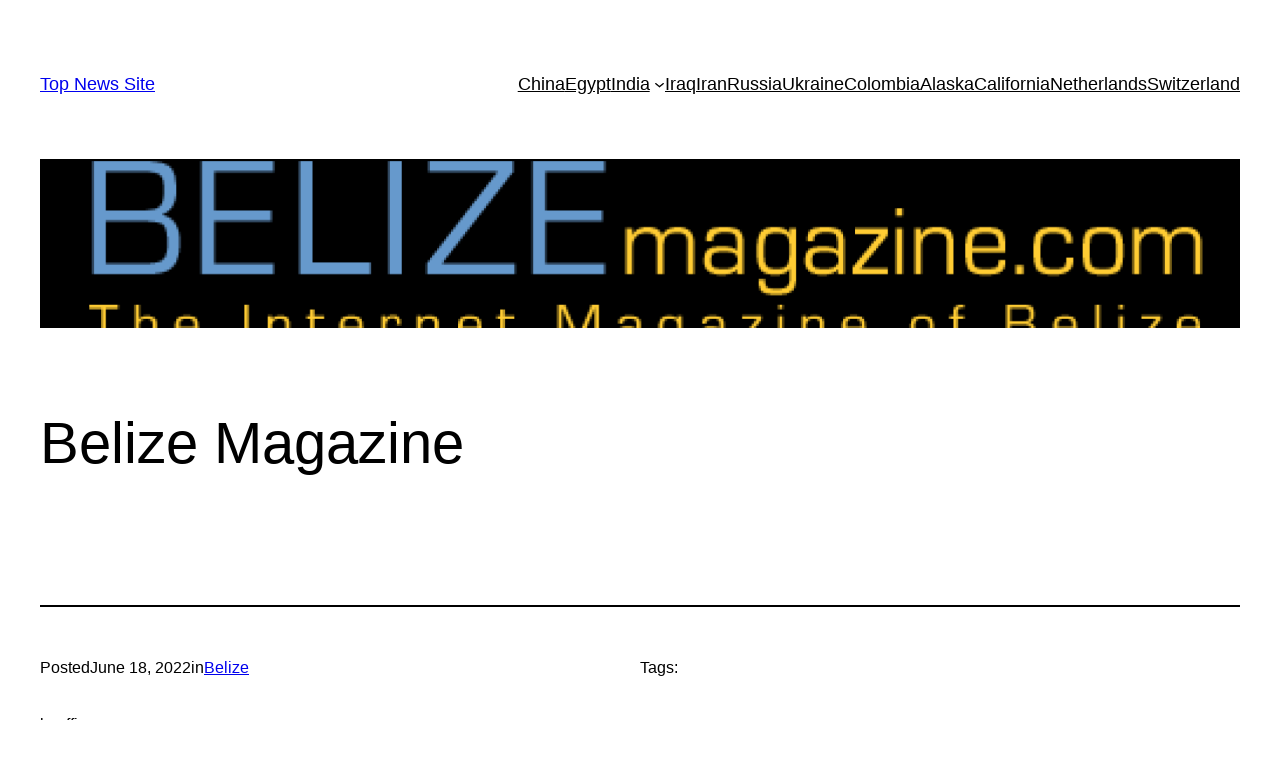

--- FILE ---
content_type: text/css
request_url: https://newspaperads.directory/wp-content/uploads/elementor/css/post-8554.css?ver=1744177784
body_size: 576
content:
.elementor-8554 .elementor-element.elementor-element-b2657dc:not(.elementor-motion-effects-element-type-background), .elementor-8554 .elementor-element.elementor-element-b2657dc > .elementor-motion-effects-container > .elementor-motion-effects-layer{background-image:url("https://newspaperads.directory/wp-content/uploads/2022/06/all-news1.png");}.elementor-8554 .elementor-element.elementor-element-b2657dc > .elementor-background-overlay{background-color:transparent;background-image:linear-gradient(180deg, #303030 0%, #000000 100%);opacity:0.93;transition:background 0.3s, border-radius 0.3s, opacity 0.3s;}.elementor-8554 .elementor-element.elementor-element-b2657dc{transition:background 0.3s, border 0.3s, border-radius 0.3s, box-shadow 0.3s;padding:100px 0px 40px 0px;}.elementor-8554 .elementor-element.elementor-element-6122e70{--divider-border-style:solid;--divider-color:#FFFFFFD1;--divider-border-width:1px;}.elementor-8554 .elementor-element.elementor-element-6122e70 .elementor-divider-separator{width:56{52233dec05d2a686b04d1a23491338cfa9a4a4d62d8d0e21f9a91f7abcd2313b};margin:0 auto;margin-center:0;}.elementor-8554 .elementor-element.elementor-element-6122e70 .elementor-divider{text-align:center;padding-block-start:2px;padding-block-end:2px;}.elementor-8554 .elementor-element.elementor-element-772e213{text-align:center;}.elementor-8554 .elementor-element.elementor-element-772e213 .elementor-heading-title{font-size:80px;color:#FFFFFF;}.elementor-8554 .elementor-element.elementor-element-4ec9906{text-align:center;}.elementor-8554 .elementor-element.elementor-element-4ec9906 .elementor-heading-title{color:#CBCBCB;}.elementor-8554 .elementor-element.elementor-element-ec8ad0c{text-align:center;color:#CBCBCB;}.elementor-8554 .elementor-element.elementor-element-c719166 .elementor-icon-list-items:not(.elementor-inline-items) .elementor-icon-list-item:not(:last-child){padding-bottom:calc(22px/2);}.elementor-8554 .elementor-element.elementor-element-c719166 .elementor-icon-list-items:not(.elementor-inline-items) .elementor-icon-list-item:not(:first-child){margin-top:calc(22px/2);}.elementor-8554 .elementor-element.elementor-element-c719166 .elementor-icon-list-items.elementor-inline-items .elementor-icon-list-item{margin-right:calc(22px/2);margin-left:calc(22px/2);}.elementor-8554 .elementor-element.elementor-element-c719166 .elementor-icon-list-items.elementor-inline-items{margin-right:calc(-22px/2);margin-left:calc(-22px/2);}body.rtl .elementor-8554 .elementor-element.elementor-element-c719166 .elementor-icon-list-items.elementor-inline-items .elementor-icon-list-item:after{left:calc(-22px/2);}body:not(.rtl) .elementor-8554 .elementor-element.elementor-element-c719166 .elementor-icon-list-items.elementor-inline-items .elementor-icon-list-item:after{right:calc(-22px/2);}.elementor-8554 .elementor-element.elementor-element-c719166 .elementor-icon-list-item:not(:last-child):after{content:"";border-color:#6F6F6F;}.elementor-8554 .elementor-element.elementor-element-c719166 .elementor-icon-list-items:not(.elementor-inline-items) .elementor-icon-list-item:not(:last-child):after{border-top-style:solid;border-top-width:2px;}.elementor-8554 .elementor-element.elementor-element-c719166 .elementor-icon-list-items.elementor-inline-items .elementor-icon-list-item:not(:last-child):after{border-left-style:solid;}.elementor-8554 .elementor-element.elementor-element-c719166 .elementor-inline-items .elementor-icon-list-item:not(:last-child):after{border-left-width:2px;}.elementor-8554 .elementor-element.elementor-element-c719166 .elementor-icon-list-icon i{transition:color 0.3s;}.elementor-8554 .elementor-element.elementor-element-c719166 .elementor-icon-list-icon svg{transition:fill 0.3s;}.elementor-8554 .elementor-element.elementor-element-c719166{--e-icon-list-icon-size:14px;--icon-vertical-offset:0px;}.elementor-8554 .elementor-element.elementor-element-c719166 .elementor-icon-list-icon{padding-right:15px;}.elementor-8554 .elementor-element.elementor-element-c719166 .elementor-icon-list-item > .elementor-icon-list-text, .elementor-8554 .elementor-element.elementor-element-c719166 .elementor-icon-list-item > a{font-weight:500;}.elementor-8554 .elementor-element.elementor-element-c719166 .elementor-icon-list-text{text-shadow:0px 0px 10px rgba(0,0,0,0.3);color:#ABABAB;transition:color 0.3s;}.elementor-8554 .elementor-element.elementor-element-c719166 .elementor-icon-list-item:hover .elementor-icon-list-text{color:#FFFFFF;}.elementor-8554 .elementor-element.elementor-element-edf2575:not(.elementor-motion-effects-element-type-background), .elementor-8554 .elementor-element.elementor-element-edf2575 > .elementor-motion-effects-container > .elementor-motion-effects-layer{background-color:#000000;}.elementor-8554 .elementor-element.elementor-element-edf2575{border-style:solid;border-width:1px 0px 0px 0px;border-color:#7B7B7B;transition:background 0.3s, border 0.3s, border-radius 0.3s, box-shadow 0.3s;}.elementor-8554 .elementor-element.elementor-element-edf2575 > .elementor-background-overlay{transition:background 0.3s, border-radius 0.3s, opacity 0.3s;}.elementor-8554 .elementor-element.elementor-element-ad72c51{text-align:center;color:#797979;}